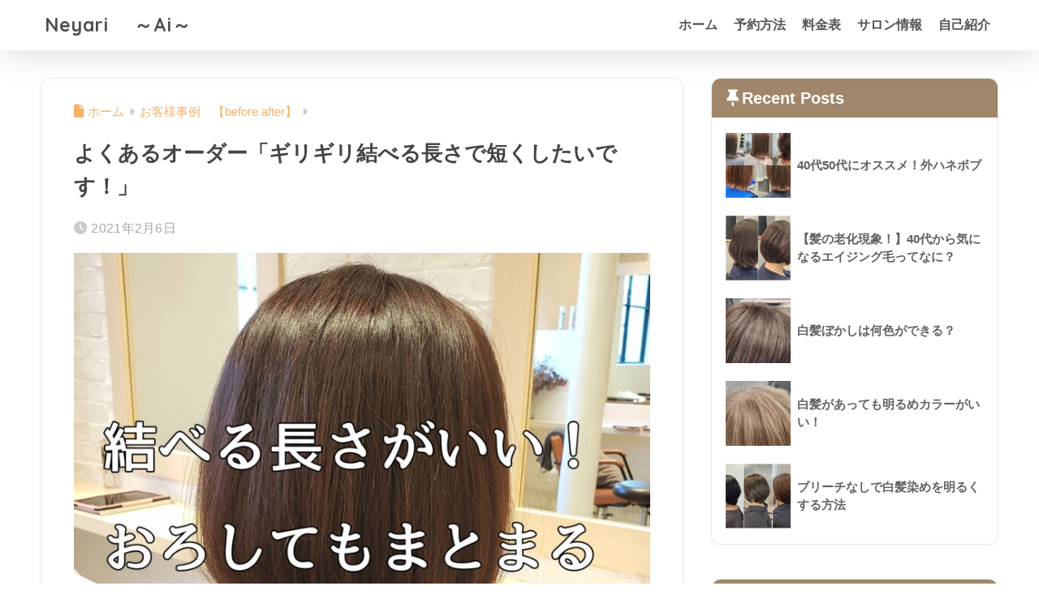

--- FILE ---
content_type: text/html; charset=UTF-8
request_url: https://ai-00.com/musuberunagasha/
body_size: 15788
content:

<!DOCTYPE html>
<html lang="ja">
<head>
  <meta charset="utf-8">
  <meta http-equiv="X-UA-Compatible" content="IE=edge">
  <meta name="HandheldFriendly" content="True">
  <meta name="MobileOptimized" content="320">
  <meta name="viewport" content="width=device-width, initial-scale=1, viewport-fit=cover"/>
  <meta name="msapplication-TileColor" content="#eab0a8">
  <meta name="theme-color" content="#eab0a8">
  <link rel="pingback" href="https://ai-00.com/xmlrpc.php">
  <title>よくあるオーダー「ギリギリ結べる長さで短くしたいです！」 | Neyari　 ～Ai～</title>
<meta name='robots' content='max-image-preview:large' />
<link rel='dns-prefetch' href='//fonts.googleapis.com' />
<link rel='dns-prefetch' href='//use.fontawesome.com' />
<link rel="alternate" type="application/rss+xml" title="Neyari　 ～Ai～ &raquo; フィード" href="https://ai-00.com/feed/" />
<link rel="alternate" type="application/rss+xml" title="Neyari　 ～Ai～ &raquo; コメントフィード" href="https://ai-00.com/comments/feed/" />
<link rel="alternate" title="oEmbed (JSON)" type="application/json+oembed" href="https://ai-00.com/wp-json/oembed/1.0/embed?url=https%3A%2F%2Fai-00.com%2Fmusuberunagasha%2F" />
<link rel="alternate" title="oEmbed (XML)" type="text/xml+oembed" href="https://ai-00.com/wp-json/oembed/1.0/embed?url=https%3A%2F%2Fai-00.com%2Fmusuberunagasha%2F&#038;format=xml" />
<style id='wp-img-auto-sizes-contain-inline-css' type='text/css'>
img:is([sizes=auto i],[sizes^="auto," i]){contain-intrinsic-size:3000px 1500px}
/*# sourceURL=wp-img-auto-sizes-contain-inline-css */
</style>
<link rel='stylesheet' id='sng-stylesheet-css' href='https://ai-00.com/wp-content/themes/sango-theme/style.css?version=3.11.8' type='text/css' media='all' />
<link rel='stylesheet' id='sng-option-css' href='https://ai-00.com/wp-content/themes/sango-theme/entry-option.css?version=3.11.8' type='text/css' media='all' />
<link rel='stylesheet' id='sng-old-css-css' href='https://ai-00.com/wp-content/themes/sango-theme/style-old.css?version=3.11.8' type='text/css' media='all' />
<link rel='stylesheet' id='sango_theme_gutenberg-style-css' href='https://ai-00.com/wp-content/themes/sango-theme/library/gutenberg/dist/build/style-blocks.css?version=3.11.8' type='text/css' media='all' />
<style id='sango_theme_gutenberg-style-inline-css' type='text/css'>
:root{--sgb-main-color:#eab0a8;--sgb-pastel-color:#c8e4ff;--sgb-accent-color:#fc8585;--sgb-widget-title-color:#ffffff;--sgb-widget-title-bg-color:#a0876b;--sgb-bg-color:#ffffff;--wp--preset--color--sango-main:var(--sgb-main-color);--wp--preset--color--sango-pastel:var(--sgb-pastel-color);--wp--preset--color--sango-accent:var(--sgb-accent-color)}
/*# sourceURL=sango_theme_gutenberg-style-inline-css */
</style>
<link rel='stylesheet' id='sng-googlefonts-css' href='https://fonts.googleapis.com/css?family=Quicksand%3A500%2C700&#038;display=swap' type='text/css' media='all' />
<link rel='stylesheet' id='sng-fontawesome-css' href='https://use.fontawesome.com/releases/v6.1.1/css/all.css' type='text/css' media='all' />
<style id='wp-emoji-styles-inline-css' type='text/css'>

	img.wp-smiley, img.emoji {
		display: inline !important;
		border: none !important;
		box-shadow: none !important;
		height: 1em !important;
		width: 1em !important;
		margin: 0 0.07em !important;
		vertical-align: -0.1em !important;
		background: none !important;
		padding: 0 !important;
	}
/*# sourceURL=wp-emoji-styles-inline-css */
</style>
<link rel='stylesheet' id='wp-block-library-css' href='https://ai-00.com/wp-includes/css/dist/block-library/style.min.css?ver=6.9' type='text/css' media='all' />
<style id='global-styles-inline-css' type='text/css'>
:root{--wp--preset--aspect-ratio--square: 1;--wp--preset--aspect-ratio--4-3: 4/3;--wp--preset--aspect-ratio--3-4: 3/4;--wp--preset--aspect-ratio--3-2: 3/2;--wp--preset--aspect-ratio--2-3: 2/3;--wp--preset--aspect-ratio--16-9: 16/9;--wp--preset--aspect-ratio--9-16: 9/16;--wp--preset--color--black: #000000;--wp--preset--color--cyan-bluish-gray: #abb8c3;--wp--preset--color--white: #ffffff;--wp--preset--color--pale-pink: #f78da7;--wp--preset--color--vivid-red: #cf2e2e;--wp--preset--color--luminous-vivid-orange: #ff6900;--wp--preset--color--luminous-vivid-amber: #fcb900;--wp--preset--color--light-green-cyan: #7bdcb5;--wp--preset--color--vivid-green-cyan: #00d084;--wp--preset--color--pale-cyan-blue: #8ed1fc;--wp--preset--color--vivid-cyan-blue: #0693e3;--wp--preset--color--vivid-purple: #9b51e0;--wp--preset--color--sango-main: var(--sgb-main-color);--wp--preset--color--sango-pastel: var(--sgb-pastel-color);--wp--preset--color--sango-accent: var(--sgb-accent-color);--wp--preset--color--sango-blue: #009EF3;--wp--preset--color--sango-orange: #ffb36b;--wp--preset--color--sango-red: #f88080;--wp--preset--color--sango-green: #90d581;--wp--preset--color--sango-black: #333;--wp--preset--color--sango-gray: gray;--wp--preset--color--sango-silver: whitesmoke;--wp--preset--color--sango-light-blue: #b4e0fa;--wp--preset--color--sango-light-red: #ffebeb;--wp--preset--color--sango-light-orange: #fff9e6;--wp--preset--gradient--vivid-cyan-blue-to-vivid-purple: linear-gradient(135deg,rgb(6,147,227) 0%,rgb(155,81,224) 100%);--wp--preset--gradient--light-green-cyan-to-vivid-green-cyan: linear-gradient(135deg,rgb(122,220,180) 0%,rgb(0,208,130) 100%);--wp--preset--gradient--luminous-vivid-amber-to-luminous-vivid-orange: linear-gradient(135deg,rgb(252,185,0) 0%,rgb(255,105,0) 100%);--wp--preset--gradient--luminous-vivid-orange-to-vivid-red: linear-gradient(135deg,rgb(255,105,0) 0%,rgb(207,46,46) 100%);--wp--preset--gradient--very-light-gray-to-cyan-bluish-gray: linear-gradient(135deg,rgb(238,238,238) 0%,rgb(169,184,195) 100%);--wp--preset--gradient--cool-to-warm-spectrum: linear-gradient(135deg,rgb(74,234,220) 0%,rgb(151,120,209) 20%,rgb(207,42,186) 40%,rgb(238,44,130) 60%,rgb(251,105,98) 80%,rgb(254,248,76) 100%);--wp--preset--gradient--blush-light-purple: linear-gradient(135deg,rgb(255,206,236) 0%,rgb(152,150,240) 100%);--wp--preset--gradient--blush-bordeaux: linear-gradient(135deg,rgb(254,205,165) 0%,rgb(254,45,45) 50%,rgb(107,0,62) 100%);--wp--preset--gradient--luminous-dusk: linear-gradient(135deg,rgb(255,203,112) 0%,rgb(199,81,192) 50%,rgb(65,88,208) 100%);--wp--preset--gradient--pale-ocean: linear-gradient(135deg,rgb(255,245,203) 0%,rgb(182,227,212) 50%,rgb(51,167,181) 100%);--wp--preset--gradient--electric-grass: linear-gradient(135deg,rgb(202,248,128) 0%,rgb(113,206,126) 100%);--wp--preset--gradient--midnight: linear-gradient(135deg,rgb(2,3,129) 0%,rgb(40,116,252) 100%);--wp--preset--font-size--small: 13px;--wp--preset--font-size--medium: 20px;--wp--preset--font-size--large: 36px;--wp--preset--font-size--x-large: 42px;--wp--preset--font-family--default: "Helvetica", "Arial", "Hiragino Kaku Gothic ProN", "Hiragino Sans", YuGothic, "Yu Gothic", "メイリオ", Meiryo, sans-serif;--wp--preset--font-family--notosans: "Noto Sans JP", var(--wp--preset--font-family--default);--wp--preset--font-family--mplusrounded: "M PLUS Rounded 1c", var(--wp--preset--font-family--default);--wp--preset--font-family--dfont: "Quicksand", var(--wp--preset--font-family--default);--wp--preset--spacing--20: 0.44rem;--wp--preset--spacing--30: 0.67rem;--wp--preset--spacing--40: 1rem;--wp--preset--spacing--50: 1.5rem;--wp--preset--spacing--60: 2.25rem;--wp--preset--spacing--70: 3.38rem;--wp--preset--spacing--80: 5.06rem;--wp--preset--shadow--natural: 6px 6px 9px rgba(0, 0, 0, 0.2);--wp--preset--shadow--deep: 12px 12px 50px rgba(0, 0, 0, 0.4);--wp--preset--shadow--sharp: 6px 6px 0px rgba(0, 0, 0, 0.2);--wp--preset--shadow--outlined: 6px 6px 0px -3px rgb(255, 255, 255), 6px 6px rgb(0, 0, 0);--wp--preset--shadow--crisp: 6px 6px 0px rgb(0, 0, 0);--wp--custom--wrap--width: 92%;--wp--custom--wrap--default-width: 800px;--wp--custom--wrap--content-width: 1180px;--wp--custom--wrap--max-width: var(--wp--custom--wrap--content-width);--wp--custom--wrap--side: 30%;--wp--custom--wrap--gap: 2em;--wp--custom--wrap--mobile--padding: 16px;--wp--custom--shadow--large: 0 16px 30px -7px rgba(0, 12, 66, 0.15 );--wp--custom--shadow--large-hover: 0 40px 50px -16px rgba(0, 12, 66, 0.2 );--wp--custom--shadow--medium: 0 6px 13px -3px rgba(0, 12, 66, 0.1), 0 0px 1px rgba(0,30,100, 0.1 );--wp--custom--shadow--medium-hover: 0 12px 45px -9px rgb(0 0 0 / 23%);--wp--custom--shadow--solid: 0 1px 2px 0 rgba(24, 44, 84, 0.1), 0 1px 3px 1px rgba(24, 44, 84, 0.1);--wp--custom--shadow--solid-hover: 0 2px 4px 0 rgba(24, 44, 84, 0.1), 0 2px 8px 0 rgba(24, 44, 84, 0.1);--wp--custom--shadow--small: 0 2px 4px #4385bb12;--wp--custom--rounded--medium: 12px;--wp--custom--rounded--small: 6px;--wp--custom--widget--padding-horizontal: 18px;--wp--custom--widget--padding-vertical: 6px;--wp--custom--widget--icon-margin: 6px;--wp--custom--widget--gap: 2.5em;--wp--custom--entry--gap: 1.5rem;--wp--custom--entry--gap-mobile: 1rem;--wp--custom--entry--border-color: #eaedf2;--wp--custom--animation--fade-in: fadeIn 0.7s ease 0s 1 normal;--wp--custom--animation--header: fadeHeader 1s ease 0s 1 normal;--wp--custom--transition--default: 0.3s ease-in-out;--wp--custom--totop--opacity: 0.6;--wp--custom--totop--right: 18px;--wp--custom--totop--bottom: 20px;--wp--custom--totop--mobile--right: 16px;--wp--custom--totop--mobile--bottom: 10px;--wp--custom--toc--button--opacity: 0.6;--wp--custom--footer--column-gap: 40px;}:root { --wp--style--global--content-size: 900px;--wp--style--global--wide-size: 980px; }:where(body) { margin: 0; }.wp-site-blocks > .alignleft { float: left; margin-right: 2em; }.wp-site-blocks > .alignright { float: right; margin-left: 2em; }.wp-site-blocks > .aligncenter { justify-content: center; margin-left: auto; margin-right: auto; }:where(.wp-site-blocks) > * { margin-block-start: 1.5rem; margin-block-end: 0; }:where(.wp-site-blocks) > :first-child { margin-block-start: 0; }:where(.wp-site-blocks) > :last-child { margin-block-end: 0; }:root { --wp--style--block-gap: 1.5rem; }:root :where(.is-layout-flow) > :first-child{margin-block-start: 0;}:root :where(.is-layout-flow) > :last-child{margin-block-end: 0;}:root :where(.is-layout-flow) > *{margin-block-start: 1.5rem;margin-block-end: 0;}:root :where(.is-layout-constrained) > :first-child{margin-block-start: 0;}:root :where(.is-layout-constrained) > :last-child{margin-block-end: 0;}:root :where(.is-layout-constrained) > *{margin-block-start: 1.5rem;margin-block-end: 0;}:root :where(.is-layout-flex){gap: 1.5rem;}:root :where(.is-layout-grid){gap: 1.5rem;}.is-layout-flow > .alignleft{float: left;margin-inline-start: 0;margin-inline-end: 2em;}.is-layout-flow > .alignright{float: right;margin-inline-start: 2em;margin-inline-end: 0;}.is-layout-flow > .aligncenter{margin-left: auto !important;margin-right: auto !important;}.is-layout-constrained > .alignleft{float: left;margin-inline-start: 0;margin-inline-end: 2em;}.is-layout-constrained > .alignright{float: right;margin-inline-start: 2em;margin-inline-end: 0;}.is-layout-constrained > .aligncenter{margin-left: auto !important;margin-right: auto !important;}.is-layout-constrained > :where(:not(.alignleft):not(.alignright):not(.alignfull)){max-width: var(--wp--style--global--content-size);margin-left: auto !important;margin-right: auto !important;}.is-layout-constrained > .alignwide{max-width: var(--wp--style--global--wide-size);}body .is-layout-flex{display: flex;}.is-layout-flex{flex-wrap: wrap;align-items: center;}.is-layout-flex > :is(*, div){margin: 0;}body .is-layout-grid{display: grid;}.is-layout-grid > :is(*, div){margin: 0;}body{font-family: var(--sgb-font-family);padding-top: 0px;padding-right: 0px;padding-bottom: 0px;padding-left: 0px;}a:where(:not(.wp-element-button)){text-decoration: underline;}:root :where(.wp-element-button, .wp-block-button__link){background-color: #32373c;border-width: 0;color: #fff;font-family: inherit;font-size: inherit;font-style: inherit;font-weight: inherit;letter-spacing: inherit;line-height: inherit;padding-top: calc(0.667em + 2px);padding-right: calc(1.333em + 2px);padding-bottom: calc(0.667em + 2px);padding-left: calc(1.333em + 2px);text-decoration: none;text-transform: inherit;}.has-black-color{color: var(--wp--preset--color--black) !important;}.has-cyan-bluish-gray-color{color: var(--wp--preset--color--cyan-bluish-gray) !important;}.has-white-color{color: var(--wp--preset--color--white) !important;}.has-pale-pink-color{color: var(--wp--preset--color--pale-pink) !important;}.has-vivid-red-color{color: var(--wp--preset--color--vivid-red) !important;}.has-luminous-vivid-orange-color{color: var(--wp--preset--color--luminous-vivid-orange) !important;}.has-luminous-vivid-amber-color{color: var(--wp--preset--color--luminous-vivid-amber) !important;}.has-light-green-cyan-color{color: var(--wp--preset--color--light-green-cyan) !important;}.has-vivid-green-cyan-color{color: var(--wp--preset--color--vivid-green-cyan) !important;}.has-pale-cyan-blue-color{color: var(--wp--preset--color--pale-cyan-blue) !important;}.has-vivid-cyan-blue-color{color: var(--wp--preset--color--vivid-cyan-blue) !important;}.has-vivid-purple-color{color: var(--wp--preset--color--vivid-purple) !important;}.has-sango-main-color{color: var(--wp--preset--color--sango-main) !important;}.has-sango-pastel-color{color: var(--wp--preset--color--sango-pastel) !important;}.has-sango-accent-color{color: var(--wp--preset--color--sango-accent) !important;}.has-sango-blue-color{color: var(--wp--preset--color--sango-blue) !important;}.has-sango-orange-color{color: var(--wp--preset--color--sango-orange) !important;}.has-sango-red-color{color: var(--wp--preset--color--sango-red) !important;}.has-sango-green-color{color: var(--wp--preset--color--sango-green) !important;}.has-sango-black-color{color: var(--wp--preset--color--sango-black) !important;}.has-sango-gray-color{color: var(--wp--preset--color--sango-gray) !important;}.has-sango-silver-color{color: var(--wp--preset--color--sango-silver) !important;}.has-sango-light-blue-color{color: var(--wp--preset--color--sango-light-blue) !important;}.has-sango-light-red-color{color: var(--wp--preset--color--sango-light-red) !important;}.has-sango-light-orange-color{color: var(--wp--preset--color--sango-light-orange) !important;}.has-black-background-color{background-color: var(--wp--preset--color--black) !important;}.has-cyan-bluish-gray-background-color{background-color: var(--wp--preset--color--cyan-bluish-gray) !important;}.has-white-background-color{background-color: var(--wp--preset--color--white) !important;}.has-pale-pink-background-color{background-color: var(--wp--preset--color--pale-pink) !important;}.has-vivid-red-background-color{background-color: var(--wp--preset--color--vivid-red) !important;}.has-luminous-vivid-orange-background-color{background-color: var(--wp--preset--color--luminous-vivid-orange) !important;}.has-luminous-vivid-amber-background-color{background-color: var(--wp--preset--color--luminous-vivid-amber) !important;}.has-light-green-cyan-background-color{background-color: var(--wp--preset--color--light-green-cyan) !important;}.has-vivid-green-cyan-background-color{background-color: var(--wp--preset--color--vivid-green-cyan) !important;}.has-pale-cyan-blue-background-color{background-color: var(--wp--preset--color--pale-cyan-blue) !important;}.has-vivid-cyan-blue-background-color{background-color: var(--wp--preset--color--vivid-cyan-blue) !important;}.has-vivid-purple-background-color{background-color: var(--wp--preset--color--vivid-purple) !important;}.has-sango-main-background-color{background-color: var(--wp--preset--color--sango-main) !important;}.has-sango-pastel-background-color{background-color: var(--wp--preset--color--sango-pastel) !important;}.has-sango-accent-background-color{background-color: var(--wp--preset--color--sango-accent) !important;}.has-sango-blue-background-color{background-color: var(--wp--preset--color--sango-blue) !important;}.has-sango-orange-background-color{background-color: var(--wp--preset--color--sango-orange) !important;}.has-sango-red-background-color{background-color: var(--wp--preset--color--sango-red) !important;}.has-sango-green-background-color{background-color: var(--wp--preset--color--sango-green) !important;}.has-sango-black-background-color{background-color: var(--wp--preset--color--sango-black) !important;}.has-sango-gray-background-color{background-color: var(--wp--preset--color--sango-gray) !important;}.has-sango-silver-background-color{background-color: var(--wp--preset--color--sango-silver) !important;}.has-sango-light-blue-background-color{background-color: var(--wp--preset--color--sango-light-blue) !important;}.has-sango-light-red-background-color{background-color: var(--wp--preset--color--sango-light-red) !important;}.has-sango-light-orange-background-color{background-color: var(--wp--preset--color--sango-light-orange) !important;}.has-black-border-color{border-color: var(--wp--preset--color--black) !important;}.has-cyan-bluish-gray-border-color{border-color: var(--wp--preset--color--cyan-bluish-gray) !important;}.has-white-border-color{border-color: var(--wp--preset--color--white) !important;}.has-pale-pink-border-color{border-color: var(--wp--preset--color--pale-pink) !important;}.has-vivid-red-border-color{border-color: var(--wp--preset--color--vivid-red) !important;}.has-luminous-vivid-orange-border-color{border-color: var(--wp--preset--color--luminous-vivid-orange) !important;}.has-luminous-vivid-amber-border-color{border-color: var(--wp--preset--color--luminous-vivid-amber) !important;}.has-light-green-cyan-border-color{border-color: var(--wp--preset--color--light-green-cyan) !important;}.has-vivid-green-cyan-border-color{border-color: var(--wp--preset--color--vivid-green-cyan) !important;}.has-pale-cyan-blue-border-color{border-color: var(--wp--preset--color--pale-cyan-blue) !important;}.has-vivid-cyan-blue-border-color{border-color: var(--wp--preset--color--vivid-cyan-blue) !important;}.has-vivid-purple-border-color{border-color: var(--wp--preset--color--vivid-purple) !important;}.has-sango-main-border-color{border-color: var(--wp--preset--color--sango-main) !important;}.has-sango-pastel-border-color{border-color: var(--wp--preset--color--sango-pastel) !important;}.has-sango-accent-border-color{border-color: var(--wp--preset--color--sango-accent) !important;}.has-sango-blue-border-color{border-color: var(--wp--preset--color--sango-blue) !important;}.has-sango-orange-border-color{border-color: var(--wp--preset--color--sango-orange) !important;}.has-sango-red-border-color{border-color: var(--wp--preset--color--sango-red) !important;}.has-sango-green-border-color{border-color: var(--wp--preset--color--sango-green) !important;}.has-sango-black-border-color{border-color: var(--wp--preset--color--sango-black) !important;}.has-sango-gray-border-color{border-color: var(--wp--preset--color--sango-gray) !important;}.has-sango-silver-border-color{border-color: var(--wp--preset--color--sango-silver) !important;}.has-sango-light-blue-border-color{border-color: var(--wp--preset--color--sango-light-blue) !important;}.has-sango-light-red-border-color{border-color: var(--wp--preset--color--sango-light-red) !important;}.has-sango-light-orange-border-color{border-color: var(--wp--preset--color--sango-light-orange) !important;}.has-vivid-cyan-blue-to-vivid-purple-gradient-background{background: var(--wp--preset--gradient--vivid-cyan-blue-to-vivid-purple) !important;}.has-light-green-cyan-to-vivid-green-cyan-gradient-background{background: var(--wp--preset--gradient--light-green-cyan-to-vivid-green-cyan) !important;}.has-luminous-vivid-amber-to-luminous-vivid-orange-gradient-background{background: var(--wp--preset--gradient--luminous-vivid-amber-to-luminous-vivid-orange) !important;}.has-luminous-vivid-orange-to-vivid-red-gradient-background{background: var(--wp--preset--gradient--luminous-vivid-orange-to-vivid-red) !important;}.has-very-light-gray-to-cyan-bluish-gray-gradient-background{background: var(--wp--preset--gradient--very-light-gray-to-cyan-bluish-gray) !important;}.has-cool-to-warm-spectrum-gradient-background{background: var(--wp--preset--gradient--cool-to-warm-spectrum) !important;}.has-blush-light-purple-gradient-background{background: var(--wp--preset--gradient--blush-light-purple) !important;}.has-blush-bordeaux-gradient-background{background: var(--wp--preset--gradient--blush-bordeaux) !important;}.has-luminous-dusk-gradient-background{background: var(--wp--preset--gradient--luminous-dusk) !important;}.has-pale-ocean-gradient-background{background: var(--wp--preset--gradient--pale-ocean) !important;}.has-electric-grass-gradient-background{background: var(--wp--preset--gradient--electric-grass) !important;}.has-midnight-gradient-background{background: var(--wp--preset--gradient--midnight) !important;}.has-small-font-size{font-size: var(--wp--preset--font-size--small) !important;}.has-medium-font-size{font-size: var(--wp--preset--font-size--medium) !important;}.has-large-font-size{font-size: var(--wp--preset--font-size--large) !important;}.has-x-large-font-size{font-size: var(--wp--preset--font-size--x-large) !important;}.has-default-font-family{font-family: var(--wp--preset--font-family--default) !important;}.has-notosans-font-family{font-family: var(--wp--preset--font-family--notosans) !important;}.has-mplusrounded-font-family{font-family: var(--wp--preset--font-family--mplusrounded) !important;}.has-dfont-font-family{font-family: var(--wp--preset--font-family--dfont) !important;}
:root :where(.wp-block-button .wp-block-button__link){background-color: var(--wp--preset--color--sango-main);border-radius: var(--wp--custom--rounded--medium);color: #fff;font-size: 18px;font-weight: 600;padding-top: 0.4em;padding-right: 1.3em;padding-bottom: 0.4em;padding-left: 1.3em;}
:root :where(.wp-block-pullquote){font-size: 1.5em;line-height: 1.6;}
/*# sourceURL=global-styles-inline-css */
</style>
<link rel='stylesheet' id='child-style-css' href='https://ai-00.com/wp-content/themes/sango-theme-child/style.css' type='text/css' media='all' />
<script type="text/javascript" src="https://ai-00.com/wp-includes/js/jquery/jquery.min.js?ver=3.7.1" id="jquery-core-js"></script>
<script type="text/javascript" src="https://ai-00.com/wp-includes/js/jquery/jquery-migrate.min.js?ver=3.4.1" id="jquery-migrate-js"></script>
<link rel="https://api.w.org/" href="https://ai-00.com/wp-json/" /><link rel="alternate" title="JSON" type="application/json" href="https://ai-00.com/wp-json/wp/v2/posts/4716" /><link rel="EditURI" type="application/rsd+xml" title="RSD" href="https://ai-00.com/xmlrpc.php?rsd" />
<link rel="canonical" href="https://ai-00.com/musuberunagasha/" />
<link rel='shortlink' href='https://ai-00.com/?p=4716' />
<meta property="og:title" content="よくあるオーダー「ギリギリ結べる長さで短くしたいです！」" />
<meta property="og:description" content="武蔵小杉でマンツーマンで美容師をしています。 工藤愛です！ ショート・ボブスタイルを得意とし、乾かすだけでまとまるスタイル、髪の毛のお悩みを解消するデザイン、一人一人のライフスタイルに合わせて無理のないスタイルをご提案さ ... " />
<meta property="og:type" content="article" />
<meta property="og:url" content="https://ai-00.com/musuberunagasha/" />
<meta property="og:image" content="https://ai-00.com/wp-content/uploads/2021/02/1612363257571-1024x1024.jpg" />
<meta name="thumbnail" content="https://ai-00.com/wp-content/uploads/2021/02/1612363257571-1024x1024.jpg" />
<meta property="og:site_name" content="Neyari　 ～Ai～" />
<meta name="twitter:card" content="summary_large_image" />
<!-- gtag.js -->
<script async src="https://www.googletagmanager.com/gtag/js?id=G-N1W0001HLS"></script>
<script>
	window.dataLayer = window.dataLayer || [];
	function gtag(){dataLayer.push(arguments);}
	gtag('js', new Date());
	gtag('config', 'G-N1W0001HLS');
</script>
<noscript><style>.lazyload[data-src]{display:none !important;}</style></noscript><style>.lazyload{background-image:none !important;}.lazyload:before{background-image:none !important;}</style><style type="text/css" id="custom-background-css">
body.custom-background { background-color: #ffffff; }
</style>
	<link rel="icon" href="https://ai-00.com/wp-content/uploads/2025/06/cropped-A7306155-1-32x32.jpg" sizes="32x32" />
<link rel="icon" href="https://ai-00.com/wp-content/uploads/2025/06/cropped-A7306155-1-192x192.jpg" sizes="192x192" />
<link rel="apple-touch-icon" href="https://ai-00.com/wp-content/uploads/2025/06/cropped-A7306155-1-180x180.jpg" />
<meta name="msapplication-TileImage" content="https://ai-00.com/wp-content/uploads/2025/06/cropped-A7306155-1-270x270.jpg" />
		<style type="text/css" id="wp-custom-css">
			img {
pointer-events: none;
}
.article-footer .footer-contents .sns-btn {
display: none;
}

/*  更新日を非表示 */
.entry-meta .updated {
display: none;
}		</style>
		<style> a{color:#f5b169}.header, .drawer__title{background-color:#ffffff}#logo a{color:#4f4f4f}.desktop-nav li a , .mobile-nav li a, #drawer__open, .header-search__open, .drawer__title{color:#545454}.drawer__title__close span, .drawer__title__close span:before{background:#545454}.desktop-nav li:after{background:#545454}.mobile-nav .current-menu-item{border-bottom-color:#545454}.widgettitle, .sidebar .wp-block-group h2, .drawer .wp-block-group h2{color:#ffffff;background-color:#a0876b}#footer-menu a, .copyright{color:#eff9ff}#footer-menu{background-color:#e0b4b4}.footer{background-color:#e0e4eb}.footer, .footer a, .footer .widget ul li a{color:#ffffff}body{font-size:95%}@media only screen and (min-width:481px){body{font-size:107%}}@media only screen and (min-width:1030px){body{font-size:107%}}.totop{background:#5c8bf9}.header-info a{color:#ffffff;background:linear-gradient(95deg, #824217, #c1c1c1)}.fixed-menu ul{background:#FFF}.fixed-menu a{color:#a2a7ab}.fixed-menu .current-menu-item a, .fixed-menu ul li a.active{color:#fca9a9}.post-tab{background:#ffffff}.post-tab > div{color:#9b9b9b}body{--sgb-font-family:var(--wp--preset--font-family--default)}#fixed_sidebar{top:0px}:target{scroll-margin-top:0px}.Threads:before{background-image:url("https://ai-00.com/wp-content/themes/sango-theme/library/images/threads.svg")}.profile-sns li .Threads:before{background-image:url("https://ai-00.com/wp-content/themes/sango-theme/library/images/threads-outline.svg")}.X:before, .follow-x::before{background-image:url("https://ai-00.com/wp-content/themes/sango-theme/library/images/x-circle.svg")}.post, .sidebar .widget, .archive-header{border:solid 1px rgba(0,0,0,.08)}.one-column .post{border:none}.sidebar .widget .widget{border:none}.sidebar .widget_search input{border:solid 1px #ececec}.sidelong__article{border:solid 1px #ececec}.body_bc{background-color:ffffff}</style></head>
<body class="wp-singular post-template-default single single-post postid-4716 single-format-standard custom-background wp-theme-sango-theme wp-child-theme-sango-theme-child fa5">
    <div id="container" class="container"> 
  			<header class="header
			">
				<div id="inner-header" class="inner-header wrap">
		<div id="logo" class="logo header-logo h1 dfont">
	<a href="https://ai-00.com/" class="header-logo__link">
				Neyari　 ～Ai～	</a>
	</div>
	<div class="header-search">
		<input type="checkbox" class="header-search__input" id="header-search-input" onclick="document.querySelector('.header-search__modal .searchform__input').focus()">
	<label class="header-search__close" for="header-search-input"></label>
	<div class="header-search__modal">
	
<form role="search" method="get" class="searchform" action="https://ai-00.com/">
  <div>
    <input type="search" class="searchform__input" name="s" value="" placeholder="検索" />
    <button type="submit" class="searchform__submit" aria-label="検索"><i class="fas fa-search" aria-hidden="true"></i></button>
  </div>
</form>

	</div>
</div>	<nav class="desktop-nav clearfix"><ul id="menu-1" class="menu"><li id="menu-item-1734" class="menu-item menu-item-type-custom menu-item-object-custom menu-item-home menu-item-1734"><a href="https://ai-00.com/">ホーム</a></li>
<li id="menu-item-5972" class="menu-item menu-item-type-post_type menu-item-object-page menu-item-has-children menu-item-5972"><a href="https://ai-00.com/yoyaku/">予約方法</a>
<ul class="sub-menu">
	<li id="menu-item-1736" class="menu-item menu-item-type-post_type menu-item-object-page menu-item-1736"><a href="https://ai-00.com/hazimeni/">初めての方</a></li>
</ul>
</li>
<li id="menu-item-2894" class="menu-item menu-item-type-post_type menu-item-object-page menu-item-2894"><a href="https://ai-00.com/menu/">料金表</a></li>
<li id="menu-item-1735" class="menu-item menu-item-type-post_type menu-item-object-page menu-item-1735"><a href="https://ai-00.com/neyari/">サロン情報</a></li>
<li id="menu-item-1737" class="menu-item menu-item-type-post_type menu-item-object-page menu-item-1737"><a href="https://ai-00.com/top-page/">自己紹介</a></li>
</ul></nav></div>
	</header>
		  <div id="content" class="content">
    <div id="inner-content" class="inner-content wrap cf">
      <main id="main">
                  <article id="entry" class="post-4716 post type-post status-publish format-standard has-post-thumbnail category-before-after category-cut category-short category-bob entry">
            <header class="article-header entry-header">
	<nav id="breadcrumb" class="breadcrumb"><ul itemscope itemtype="http://schema.org/BreadcrumbList"><li itemprop="itemListElement" itemscope itemtype="http://schema.org/ListItem"><a href="https://ai-00.com" itemprop="item"><span itemprop="name">ホーム</span></a><meta itemprop="position" content="1" /></li><li itemprop="itemListElement" itemscope itemtype="http://schema.org/ListItem"><a href="https://ai-00.com/category/before-after/" itemprop="item"><span itemprop="name">お客様事例　【before after】</span></a><meta itemprop="position" content="2" /></li></ul></nav>		<h1 class="entry-title single-title">よくあるオーダー「ギリギリ結べる長さで短くしたいです！」</h1>
		<div class="entry-meta vcard">
	<time class="pubdate entry-time" itemprop="datePublished" datetime="2021-02-06">2021年2月6日</time>	</div>
		<p class="post-thumbnail"><img width="940" height="940" src="[data-uri]" class="attachment-thumb-940 size-thumb-940 wp-post-image lazyload" alt="" decoding="async" fetchpriority="high"   data-src="https://ai-00.com/wp-content/uploads/2021/02/1612363257571-940x940.jpg" data-srcset="https://ai-00.com/wp-content/uploads/2021/02/1612363257571-940x940.jpg 940w, https://ai-00.com/wp-content/uploads/2021/02/1612363257571-300x300.jpg 300w, https://ai-00.com/wp-content/uploads/2021/02/1612363257571-1024x1024.jpg 1024w, https://ai-00.com/wp-content/uploads/2021/02/1612363257571-150x150.jpg 150w, https://ai-00.com/wp-content/uploads/2021/02/1612363257571-768x768.jpg 768w, https://ai-00.com/wp-content/uploads/2021/02/1612363257571-1536x1536.jpg 1536w, https://ai-00.com/wp-content/uploads/2021/02/1612363257571-2048x2048.jpg 2048w, https://ai-00.com/wp-content/uploads/2021/02/1612363257571-160x160.jpg 160w" data-sizes="auto" data-eio-rwidth="940" data-eio-rheight="940" /><noscript><img width="940" height="940" src="https://ai-00.com/wp-content/uploads/2021/02/1612363257571-940x940.jpg" class="attachment-thumb-940 size-thumb-940 wp-post-image" alt="" decoding="async" fetchpriority="high" srcset="https://ai-00.com/wp-content/uploads/2021/02/1612363257571-940x940.jpg 940w, https://ai-00.com/wp-content/uploads/2021/02/1612363257571-300x300.jpg 300w, https://ai-00.com/wp-content/uploads/2021/02/1612363257571-1024x1024.jpg 1024w, https://ai-00.com/wp-content/uploads/2021/02/1612363257571-150x150.jpg 150w, https://ai-00.com/wp-content/uploads/2021/02/1612363257571-768x768.jpg 768w, https://ai-00.com/wp-content/uploads/2021/02/1612363257571-1536x1536.jpg 1536w, https://ai-00.com/wp-content/uploads/2021/02/1612363257571-2048x2048.jpg 2048w, https://ai-00.com/wp-content/uploads/2021/02/1612363257571-160x160.jpg 160w" sizes="(max-width: 940px) 100vw, 940px" data-eio="l" /></noscript></p>
			</header>
<section class="entry-content">
	<p>武蔵小杉でマンツーマンで美容師をしています。</p>
<p>工藤愛です！</p>
<p>ショート・ボブスタイルを得意とし、乾かすだけでまとまるスタイル、髪の毛のお悩みを解消するデザイン、一人一人のライフスタイルに合わせて無理のないスタイルをご提案させていただきます😃</p>
<p>&nbsp;</p>
<p>短くしたいけどショートには抵抗あるし、結べた方がなにかと便利。<br />
なかなか美容室に来れないから伸びてもまとまりやすいスタイルがいい！<br />
という人にオススメなスタイル♪</p>
<p><img decoding="async" id="blogImage01" src="[data-uri]" alt="ブログ画像" data-src="https://imgbp.salonboard.com/CLP/img/blog/39/52/I055643952/I055643952_219-164.jpg" class="lazyload"><noscript><img decoding="async" id="blogImage01" src="https://imgbp.salonboard.com/CLP/img/blog/39/52/I055643952/I055643952_219-164.jpg" alt="ブログ画像" data-eio="l"></noscript></p>
<p>〈before〉</p>
<p><img decoding="async" id="blogImage02" src="[data-uri]" alt="ブログ画像" data-src="https://imgbp.salonboard.com/CLP/img/blog/39/19/I055643919/I055643919_219-164.jpg" class="lazyload"><noscript><img decoding="async" id="blogImage02" src="https://imgbp.salonboard.com/CLP/img/blog/39/19/I055643919/I055643919_219-164.jpg" alt="ブログ画像" data-eio="l"></noscript><br />
肩についてハネやすい長さです。<br />
重さもでてきて、おろすとモサッとしてしまいます。</p>
<p>ギリギリ結べる長さでおろしても素敵なボブにしていきます！</p>
<p>〈after〉</p>
<p><img decoding="async" id="blogImage03" src="[data-uri]" alt="ブログ画像" data-src="https://imgbp.salonboard.com/CLP/img/blog/28/65/I055652865/I055652865_219-164.jpg" class="lazyload"><noscript><img decoding="async" id="blogImage03" src="https://imgbp.salonboard.com/CLP/img/blog/28/65/I055652865/I055652865_219-164.jpg" alt="ブログ画像" data-eio="l"></noscript>肩につかない長さにカット。<br />
まとまりやすく、ツヤ感もほしいので量感は内側で調整。<br />
やや前下がりでカットをする事で、サイドに長さがあるので後ろが短くても案外結べます。</p>
<p><img decoding="async" id="blogImage04" src="[data-uri]" alt="ブログ画像" data-src="https://imgbp.salonboard.com/CLP/img/blog/44/03/I055644403/I055644403_219-164.jpg" class="lazyload"><noscript><img decoding="async" id="blogImage04" src="https://imgbp.salonboard.com/CLP/img/blog/44/03/I055644403/I055644403_219-164.jpg" alt="ブログ画像" data-eio="l"></noscript><br />
結んでもよし！おろしてもよし！<br />
乾かすだけでまとまりやすいボブ。</p>
<p>ヘアスタイルのご相談はお気軽にしてください</p>
</section>
<footer class="article-footer">
	<aside>
	<div class="footer-contents">
						<div class="sns-btn
			">
		<span class="sns-btn__title dfont">SHARE</span>		<ul>
			<li class="tw sns-btn__item">
		<a href="https://twitter.com/intent/tweet?url=https%3A%2F%2Fai-00.com%2Fmusuberunagasha%2F&text=%E3%82%88%E3%81%8F%E3%81%82%E3%82%8B%E3%82%AA%E3%83%BC%E3%83%80%E3%83%BC%E3%80%8C%E3%82%AE%E3%83%AA%E3%82%AE%E3%83%AA%E7%B5%90%E3%81%B9%E3%82%8B%E9%95%B7%E3%81%95%E3%81%A7%E7%9F%AD%E3%81%8F%E3%81%97%E3%81%9F%E3%81%84%E3%81%A7%E3%81%99%EF%BC%81%E3%80%8D%EF%BD%9CNeyari%E3%80%80+%EF%BD%9EAi%EF%BD%9E" target="_blank" rel="nofollow noopener noreferrer" aria-label="Xでシェアする">
		<img alt="" src="[data-uri]" data-src="https://ai-00.com/wp-content/themes/sango-theme/library/images/x.svg" decoding="async" class="lazyload"><noscript><img alt="" src="https://ai-00.com/wp-content/themes/sango-theme/library/images/x.svg" data-eio="l"></noscript>
		<span class="share_txt">ポスト</span>
		</a>
			</li>
					<li class="fb sns-btn__item">
		<a href="https://www.facebook.com/share.php?u=https%3A%2F%2Fai-00.com%2Fmusuberunagasha%2F" target="_blank" rel="nofollow noopener noreferrer" aria-label="Facebookでシェアする">
		<i class="fab fa-facebook" aria-hidden="true"></i>		<span class="share_txt">シェア</span>
		</a>
			</li>
					<li class="hatebu sns-btn__item">
		<a href="http://b.hatena.ne.jp/add?mode=confirm&url=https%3A%2F%2Fai-00.com%2Fmusuberunagasha%2F&title=%E3%82%88%E3%81%8F%E3%81%82%E3%82%8B%E3%82%AA%E3%83%BC%E3%83%80%E3%83%BC%E3%80%8C%E3%82%AE%E3%83%AA%E3%82%AE%E3%83%AA%E7%B5%90%E3%81%B9%E3%82%8B%E9%95%B7%E3%81%95%E3%81%A7%E7%9F%AD%E3%81%8F%E3%81%97%E3%81%9F%E3%81%84%E3%81%A7%E3%81%99%EF%BC%81%E3%80%8D%EF%BD%9CNeyari%E3%80%80+%EF%BD%9EAi%EF%BD%9E" target="_blank" rel="nofollow noopener noreferrer" aria-label="はてブでブックマークする">
		<i class="fa fa-hatebu" aria-hidden="true"></i>
		<span class="share_txt">はてブ</span>
		</a>
			</li>
					<li class="line sns-btn__item">
		<a href="https://social-plugins.line.me/lineit/share?url=https%3A%2F%2Fai-00.com%2Fmusuberunagasha%2F&text=%E3%82%88%E3%81%8F%E3%81%82%E3%82%8B%E3%82%AA%E3%83%BC%E3%83%80%E3%83%BC%E3%80%8C%E3%82%AE%E3%83%AA%E3%82%AE%E3%83%AA%E7%B5%90%E3%81%B9%E3%82%8B%E9%95%B7%E3%81%95%E3%81%A7%E7%9F%AD%E3%81%8F%E3%81%97%E3%81%9F%E3%81%84%E3%81%A7%E3%81%99%EF%BC%81%E3%80%8D%EF%BD%9CNeyari%E3%80%80+%EF%BD%9EAi%EF%BD%9E" target="_blank" rel="nofollow noopener noreferrer" aria-label="LINEでシェアする">
					<i class="fab fa-line" aria-hidden="true"></i>
				<span class="share_txt share_txt_line dfont">LINE</span>
		</a>
	</li>
				</ul>
	</div>
							<div class="footer-meta dfont">
						<p class="footer-meta_title">CATEGORY :</p>
				<ul class="post-categories">
	<li><a href="https://ai-00.com/category/before-after/" rel="category tag">お客様事例　【before after】</a></li>
	<li><a href="https://ai-00.com/category/before-after/cut/" rel="category tag">カット</a></li>
	<li><a href="https://ai-00.com/category/short/" rel="category tag">ショート</a></li>
	<li><a href="https://ai-00.com/category/bob/" rel="category tag">ボブ</a></li></ul>								</div>
												<div class="related-posts type_a slide"><ul>	<li>
	<a href="https://ai-00.com/compact-short/">
		<figure class="rlmg">
		<img src="[data-uri]" width="520" height="300" alt="【くせ毛の悩み】ボリュームおさえたコンパクトショート" loading="lazy" data-src="https://ai-00.com/wp-content/uploads/2025/08/20250809_150732-520x300.jpg" decoding="async" class="lazyload" data-eio-rwidth="520" data-eio-rheight="300"><noscript><img src="https://ai-00.com/wp-content/uploads/2025/08/20250809_150732-520x300.jpg" width="520" height="300" alt="【くせ毛の悩み】ボリュームおさえたコンパクトショート" loading="lazy" data-eio="l"></noscript>
		</figure>
		<div class="rep">
		<p>【くせ毛の悩み】ボリュームおさえたコンパクトショート</p>
					</div>
	</a>
	</li>
				<li>
	<a href="https://ai-00.com/50-short/">
		<figure class="rlmg">
		<img src="[data-uri]" width="520" height="300" alt="50代からのショート【解説】" loading="lazy" data-src="https://ai-00.com/wp-content/uploads/2022/12/InShot_20221214_184526503-520x300.jpg" decoding="async" class="lazyload" data-eio-rwidth="520" data-eio-rheight="300"><noscript><img src="https://ai-00.com/wp-content/uploads/2022/12/InShot_20221214_184526503-520x300.jpg" width="520" height="300" alt="50代からのショート【解説】" loading="lazy" data-eio="l"></noscript>
		</figure>
		<div class="rep">
		<p>50代からのショート【解説】</p>
					</div>
	</a>
	</li>
				<li>
	<a href="https://ai-00.com/shiraga-highlight/">
		<figure class="rlmg">
		<img src="[data-uri]" width="520" height="300" alt="【白髪が気になる方】ブリーチハイライトの手順(一例)" loading="lazy" data-src="https://ai-00.com/wp-content/uploads/2022/04/InShot_20220403_185422181-520x300.jpg" decoding="async" class="lazyload" data-eio-rwidth="520" data-eio-rheight="300"><noscript><img src="https://ai-00.com/wp-content/uploads/2022/04/InShot_20220403_185422181-520x300.jpg" width="520" height="300" alt="【白髪が気になる方】ブリーチハイライトの手順(一例)" loading="lazy" data-eio="l"></noscript>
		</figure>
		<div class="rep">
		<p>【白髪が気になる方】ブリーチハイライトの手順(一例)</p>
					</div>
	</a>
	</li>
				<li>
	<a href="https://ai-00.com/matomaru-short-3/">
		<figure class="rlmg">
		<img src="[data-uri]" width="520" height="300" alt="ショートは持ちが悪い！？長持ちするショートは？" loading="lazy" data-src="https://ai-00.com/wp-content/uploads/2021/10/1638234646003-520x300.jpg" decoding="async" class="lazyload" data-eio-rwidth="520" data-eio-rheight="300"><noscript><img src="https://ai-00.com/wp-content/uploads/2021/10/1638234646003-520x300.jpg" width="520" height="300" alt="ショートは持ちが悪い！？長持ちするショートは？" loading="lazy" data-eio="l"></noscript>
		</figure>
		<div class="rep">
		<p>ショートは持ちが悪い！？長持ちするショートは？</p>
					</div>
	</a>
	</li>
				<li>
	<a href="https://ai-00.com/medium-layer/">
		<figure class="rlmg">
		<img src="[data-uri]" width="520" height="300" alt="大人ミディアム　レイヤーカットでボリュームアップ" loading="lazy" data-src="https://ai-00.com/wp-content/uploads/2023/07/InShot_20230714_181512861-520x300.jpg" decoding="async" class="lazyload" data-eio-rwidth="520" data-eio-rheight="300"><noscript><img src="https://ai-00.com/wp-content/uploads/2023/07/InShot_20230714_181512861-520x300.jpg" width="520" height="300" alt="大人ミディアム　レイヤーカットでボリュームアップ" loading="lazy" data-eio="l"></noscript>
		</figure>
		<div class="rep">
		<p>大人ミディアム　レイヤーカットでボリュームアップ</p>
					</div>
	</a>
	</li>
				<li>
	<a href="https://ai-00.com/volume-up-kamigata/">
		<figure class="rlmg">
		<img src="[data-uri]" width="520" height="300" alt="髪にボリュームがほしい女性にオススメの髪型" loading="lazy" data-src="https://ai-00.com/wp-content/uploads/2023/07/1689144409633-520x300.jpg" decoding="async" class="lazyload" data-eio-rwidth="520" data-eio-rheight="300"><noscript><img src="https://ai-00.com/wp-content/uploads/2023/07/1689144409633-520x300.jpg" width="520" height="300" alt="髪にボリュームがほしい女性にオススメの髪型" loading="lazy" data-eio="l"></noscript>
		</figure>
		<div class="rep">
		<p>髪にボリュームがほしい女性にオススメの髪型</p>
					</div>
	</a>
	</li>
			</ul></div>	</div>
			<div class="author-info pastel-bc">
			<div class="author-info__inner">
	<div class="tb">
		<div class="tb-left">
		<div class="author_label">
		<span>この記事を書いた人</span>
		</div>
		<div class="author_img">
		<img alt='' src="[data-uri]"  class="avatar avatar-100 photo lazyload" height='100' width='100' decoding='async' data-src="https://secure.gravatar.com/avatar/158bd5e7a8654b70c7949341b985412777056a63d783f4123ac12f580bf02176?s=100&d=mm&r=g" data-srcset="https://secure.gravatar.com/avatar/158bd5e7a8654b70c7949341b985412777056a63d783f4123ac12f580bf02176?s=200&#038;d=mm&#038;r=g 2x" data-eio-rwidth="100" data-eio-rheight="100" /><noscript><img alt='' src='https://secure.gravatar.com/avatar/158bd5e7a8654b70c7949341b985412777056a63d783f4123ac12f580bf02176?s=100&#038;d=mm&#038;r=g' srcset='https://secure.gravatar.com/avatar/158bd5e7a8654b70c7949341b985412777056a63d783f4123ac12f580bf02176?s=200&#038;d=mm&#038;r=g 2x' class='avatar avatar-100 photo' height='100' width='100' decoding='async' data-eio="l" /></noscript>		</div>
		<dl class="aut">
			<dt>
			<a class="dfont" href="https://ai-00.com/author/aiai/">
				<span>Ａｉ</span>
			</a>
			</dt>
			<dd></dd>
		</dl>
		</div>
		<div class="tb-right">
		<p>2025年6月に自由が丘エリアの世田谷区奥沢にオープンしました完全予約制サロンNeyari(にやり)のAiです。夫婦2人マンツーマン美容室です。
（東急東横線自由が丘駅から約12分・目黒線奥沢駅から2分)

30代から70代のお客様を多く担当しております。
ショートからボブスタイルを得意とし、加齢による白髪やパサつき・くせ毛など、髪の悩みを共有しながら、一人一人にあった施術をしていきます。
スタイリングの苦手な方でも乾かすだけでまとまりやすいヘアスタイルをご提案させていただきます。</p>
		<div class="follow_btn dfont">
							<a class="Instagram" href="https://instagram.com/ai_kudou?igshid=NTc4MTIwNjQ2YQ==" target="_blank" rel="nofollow noopener noreferrer">Instagram</a>
							</div>
		</div>
	</div>
	</div>
				</div>
			</aside>
</footer><div id="comments">
		</div>
<script type="application/ld+json">{"@context":"http://schema.org","@type":"Article","mainEntityOfPage":"https://ai-00.com/musuberunagasha/","headline":"よくあるオーダー「ギリギリ結べる長さで短くしたいです！」","image":{"@type":"ImageObject","url":"https://ai-00.com/wp-content/uploads/2021/02/1612363257571-scaled.jpg","width":2560,"height":2560},"datePublished":"2021-02-06T10:00:11+0900","dateModified":"2021-02-06T13:45:48+0900","author":{"@type":"Person","name":"Ａｉ","url":""},"publisher":{"@type":"Person","name":"","logo":{"@type":"ImageObject","url":""}},"description":"武蔵小杉でマンツーマンで美容師をしています。 工藤愛です！ ショート・ボブスタイルを得意とし、乾かすだけでまとまるスタイル、髪の毛のお悩みを解消するデザイン、一人一人のライフスタイルに合わせて無理のないスタイルをご提案さ ... "}</script>            </article>
            <div class="prnx_box">
		<a href="https://ai-00.com/kosodate-short/" class="prnx pr">
		<p><i class="fas fa-angle-left" aria-hidden="true"></i> 前の記事</p>
		<div class="prnx_tb">
					<figure><img width="160" height="160" src="[data-uri]" class="attachment-thumb-160 size-thumb-160 wp-post-image lazyload" alt="" decoding="async"   data-src="https://ai-00.com/wp-content/uploads/2020/10/1602467576305-160x160.jpg" data-srcset="https://ai-00.com/wp-content/uploads/2020/10/1602467576305-160x160.jpg 160w, https://ai-00.com/wp-content/uploads/2020/10/1602467576305-150x150.jpg 150w" data-sizes="auto" data-eio-rwidth="160" data-eio-rheight="160" /><noscript><img width="160" height="160" src="https://ai-00.com/wp-content/uploads/2020/10/1602467576305-160x160.jpg" class="attachment-thumb-160 size-thumb-160 wp-post-image" alt="" decoding="async" srcset="https://ai-00.com/wp-content/uploads/2020/10/1602467576305-160x160.jpg 160w, https://ai-00.com/wp-content/uploads/2020/10/1602467576305-150x150.jpg 150w" sizes="(max-width: 160px) 100vw, 160px" data-eio="l" /></noscript></figure>
		  
		<span class="prev-next__text">忙しい子育て世代にオススメの短めショート。</span>
		</div>
	</a>
				<a href="https://ai-00.com/otona-short-6/" class="prnx nx">
		<p>次の記事 <i class="fas fa-angle-right" aria-hidden="true"></i></p>
		<div class="prnx_tb">
		<span class="prev-next__text">首がキレイに見える！大人女性に人気のショートヘアー</span>
					<figure><img width="160" height="160" src="[data-uri]" class="attachment-thumb-160 size-thumb-160 wp-post-image lazyload" alt="" decoding="async"   data-src="https://ai-00.com/wp-content/uploads/2021/01/1610931629894-160x160.jpg" data-srcset="https://ai-00.com/wp-content/uploads/2021/01/1610931629894-160x160.jpg 160w, https://ai-00.com/wp-content/uploads/2021/01/1610931629894-300x300.jpg 300w, https://ai-00.com/wp-content/uploads/2021/01/1610931629894-1024x1024.jpg 1024w, https://ai-00.com/wp-content/uploads/2021/01/1610931629894-150x150.jpg 150w, https://ai-00.com/wp-content/uploads/2021/01/1610931629894-768x768.jpg 768w, https://ai-00.com/wp-content/uploads/2021/01/1610931629894-1536x1536.jpg 1536w, https://ai-00.com/wp-content/uploads/2021/01/1610931629894-940x940.jpg 940w, https://ai-00.com/wp-content/uploads/2021/01/1610931629894.jpg 1578w" data-sizes="auto" data-eio-rwidth="160" data-eio-rheight="160" /><noscript><img width="160" height="160" src="https://ai-00.com/wp-content/uploads/2021/01/1610931629894-160x160.jpg" class="attachment-thumb-160 size-thumb-160 wp-post-image" alt="" decoding="async" srcset="https://ai-00.com/wp-content/uploads/2021/01/1610931629894-160x160.jpg 160w, https://ai-00.com/wp-content/uploads/2021/01/1610931629894-300x300.jpg 300w, https://ai-00.com/wp-content/uploads/2021/01/1610931629894-1024x1024.jpg 1024w, https://ai-00.com/wp-content/uploads/2021/01/1610931629894-150x150.jpg 150w, https://ai-00.com/wp-content/uploads/2021/01/1610931629894-768x768.jpg 768w, https://ai-00.com/wp-content/uploads/2021/01/1610931629894-1536x1536.jpg 1536w, https://ai-00.com/wp-content/uploads/2021/01/1610931629894-940x940.jpg 940w, https://ai-00.com/wp-content/uploads/2021/01/1610931629894.jpg 1578w" sizes="(max-width: 160px) 100vw, 160px" data-eio="l" /></noscript></figure>
				</div>
	</a>
	</div>
                        </main>
        <div id="sidebar1" class="sidebar1 sidebar" role="complementary">
    <aside class="insidesp">
              <div id="notfix" class="normal-sidebar">
          <div id="recent-posts-2" class="widget widget_recent_entries"><h4 class="widgettitle has-fa-before">Recent Posts</h4>	<ul class="my-widget">
					<li>
		<a href="https://ai-00.com/40%e4%bb%a350%e4%bb%a3%e3%81%ab%e3%82%aa%e3%82%b9%e3%82%b9%e3%83%a1%ef%bc%81%e5%a4%96%e3%83%8f%e3%83%8d%e3%83%9c%e3%83%96/">
							<figure class="my-widget__img">
				<img width="160" height="160" src="[data-uri]" alt="40代50代にオススメ！外ハネボブ"  data-src="https://ai-00.com/wp-content/uploads/2026/01/20260109_131958-160x160.jpg" decoding="async" class="lazyload" data-eio-rwidth="160" data-eio-rheight="160"><noscript><img width="160" height="160" src="https://ai-00.com/wp-content/uploads/2026/01/20260109_131958-160x160.jpg" alt="40代50代にオススメ！外ハネボブ"  data-eio="l"></noscript>
			</figure>
						<div class="my-widget__text">40代50代にオススメ！外ハネボブ				</div>
		</a>
		</li>
			<li>
		<a href="https://ai-00.com/ageingmou/">
							<figure class="my-widget__img">
				<img width="160" height="160" src="[data-uri]" alt="【髪の老化現象！】40代から気になるエイジング毛ってなに？"  data-src="https://ai-00.com/wp-content/uploads/2025/12/20251119_142839-160x160.jpg" decoding="async" class="lazyload" data-eio-rwidth="160" data-eio-rheight="160"><noscript><img width="160" height="160" src="https://ai-00.com/wp-content/uploads/2025/12/20251119_142839-160x160.jpg" alt="【髪の老化現象！】40代から気になるエイジング毛ってなに？"  data-eio="l"></noscript>
			</figure>
						<div class="my-widget__text">【髪の老化現象！】40代から気になるエイジング毛ってなに？				</div>
		</a>
		</li>
			<li>
		<a href="https://ai-00.com/shiraga-bokashi-2/">
							<figure class="my-widget__img">
				<img width="160" height="160" src="[data-uri]" alt="白髪ぼかしは何色ができる？"  data-src="https://ai-00.com/wp-content/uploads/2025/11/20251101_150148-160x160.jpg" decoding="async" class="lazyload" data-eio-rwidth="160" data-eio-rheight="160"><noscript><img width="160" height="160" src="https://ai-00.com/wp-content/uploads/2025/11/20251101_150148-160x160.jpg" alt="白髪ぼかしは何色ができる？"  data-eio="l"></noscript>
			</figure>
						<div class="my-widget__text">白髪ぼかしは何色ができる？				</div>
		</a>
		</li>
			<li>
		<a href="https://ai-00.com/shiraga-cover-2/">
							<figure class="my-widget__img">
				<img width="160" height="160" src="[data-uri]" alt="白髪があっても明るめカラーがいい！"  data-src="https://ai-00.com/wp-content/uploads/2025/10/20250822_110902-160x160.jpg" decoding="async" class="lazyload" data-eio-rwidth="160" data-eio-rheight="160"><noscript><img width="160" height="160" src="https://ai-00.com/wp-content/uploads/2025/10/20250822_110902-160x160.jpg" alt="白髪があっても明るめカラーがいい！"  data-eio="l"></noscript>
			</figure>
						<div class="my-widget__text">白髪があっても明るめカラーがいい！				</div>
		</a>
		</li>
			<li>
		<a href="https://ai-00.com/bleach-nashi-color/">
							<figure class="my-widget__img">
				<img width="160" height="160" src="[data-uri]" alt="ブリーチなしで白髪染めを明るくする方法"  data-src="https://ai-00.com/wp-content/uploads/2025/10/20250927_144007-160x160.jpg" decoding="async" class="lazyload" data-eio-rwidth="160" data-eio-rheight="160"><noscript><img width="160" height="160" src="https://ai-00.com/wp-content/uploads/2025/10/20250927_144007-160x160.jpg" alt="ブリーチなしで白髪染めを明るくする方法"  data-eio="l"></noscript>
			</figure>
						<div class="my-widget__text">ブリーチなしで白髪染めを明るくする方法				</div>
		</a>
		</li>
		</ul>
			</div>			<div id="categories-3" class="widget widget_categories"><h4 class="widgettitle has-fa-before">カテゴリー</h4>
			<ul>
					<li class="cat-item cat-item-13"><a href="https://ai-00.com/category/before-after/">お客様事例　【before after】 <span class="entry-count dfont">176</span></a>
<ul class='children'>
	<li class="cat-item cat-item-15"><a href="https://ai-00.com/category/before-after/cut/">カット <span class="entry-count dfont">116</span></a>
</li>
	<li class="cat-item cat-item-20"><a href="https://ai-00.com/category/before-after/color/">カラー <span class="entry-count dfont">6</span></a>
</li>
	<li class="cat-item cat-item-14"><a href="https://ai-00.com/category/before-after/shukumou/">縮毛矯正 <span class="entry-count dfont">24</span></a>
</li>
</ul>
</li>
	<li class="cat-item cat-item-22"><a href="https://ai-00.com/category/omayami/">お悩み解決！！ <span class="entry-count dfont">64</span></a>
<ul class='children'>
	<li class="cat-item cat-item-21"><a href="https://ai-00.com/category/omayami/kusege-nayami/">くせ毛のお悩み <span class="entry-count dfont">11</span></a>
</li>
	<li class="cat-item cat-item-18"><a href="https://ai-00.com/category/omayami/shiraga-nayami/">白髪のお悩み <span class="entry-count dfont">46</span></a>
</li>
	<li class="cat-item cat-item-23"><a href="https://ai-00.com/category/omayami/datsu-shiragazome/">脱白髪染め(白髪ぼかし) <span class="entry-count dfont">33</span></a>
</li>
</ul>
</li>
	<li class="cat-item cat-item-1"><a href="https://ai-00.com/category/osirase/">お知らせ <span class="entry-count dfont">123</span></a>
</li>
	<li class="cat-item cat-item-17"><a href="https://ai-00.com/category/sonota/">その他 <span class="entry-count dfont">24</span></a>
</li>
	<li class="cat-item cat-item-5"><a href="https://ai-00.com/category/short/">ショート <span class="entry-count dfont">143</span></a>
</li>
	<li class="cat-item cat-item-6"><a href="https://ai-00.com/category/bob/">ボブ <span class="entry-count dfont">44</span></a>
</li>
	<li class="cat-item cat-item-7"><a href="https://ai-00.com/category/medium/">ミディアム <span class="entry-count dfont">10</span></a>
</li>
	<li class="cat-item cat-item-4"><a href="https://ai-00.com/category/mens/">メンズ <span class="entry-count dfont">3</span></a>
</li>
	<li class="cat-item cat-item-8"><a href="https://ai-00.com/category/long/">ロング <span class="entry-count dfont">3</span></a>
</li>
	<li class="cat-item cat-item-2"><a href="https://ai-00.com/category/kyuuzitu/">休日の出来事 <span class="entry-count dfont">23</span></a>
<ul class='children'>
	<li class="cat-item cat-item-12"><a href="https://ai-00.com/category/kyuuzitu/tabemono/">食べ物 <span class="entry-count dfont">10</span></a>
</li>
</ul>
</li>
	<li class="cat-item cat-item-10"><a href="https://ai-00.com/category/shop/">店舗情報 <span class="entry-count dfont">5</span></a>
</li>
	<li class="cat-item cat-item-3"><a href="https://ai-00.com/category/biyoujouhou/">美容情報 <span class="entry-count dfont">73</span></a>
</li>
	<li class="cat-item cat-item-16"><a href="https://ai-00.com/category/sannetu-treatment/">酸熱トリートメント <span class="entry-count dfont">15</span></a>
</li>
			</ul>

			</div>        </div>
                </aside>
  </div>
    </div>
  </div>
		<footer class="footer">
					<div id="inner-footer" class="inner-footer wrap">
			<div class="fblock first">
			<div class="ft_widget widget widget_block">
<div class="wp-block-group is-layout-flow wp-block-group-is-layout-flow"></div>
</div><div class="ft_widget widget widget_block widget_text">
<p></p>
</div>			</div>
			<div class="fblock">
						</div>
			<div class="fblock last">
						</div>
			</div>
				<div id="footer-menu" class="footer-menu">
			<div>
			<a class="footer-menu__btn dfont" href="https://ai-00.com/"><i class="fas fa-home" aria-hidden="true"></i> HOME</a>
			</div>
			<nav>
										</nav>
			<p class="copyright dfont">
			&copy; 2026			Ai kudo			All rights reserved.
			</p>
		</div>
		</footer>
		</div> <!-- id="container" -->
<a href="#" class="totop" rel="nofollow" aria-label="トップに戻る"><i class="fa fa-chevron-up" aria-hidden="true"></i></a><script type="speculationrules">
{"prefetch":[{"source":"document","where":{"and":[{"href_matches":"/*"},{"not":{"href_matches":["/wp-*.php","/wp-admin/*","/wp-content/uploads/*","/wp-content/*","/wp-content/plugins/*","/wp-content/themes/sango-theme-child/*","/wp-content/themes/sango-theme/*","/*\\?(.+)"]}},{"not":{"selector_matches":"a[rel~=\"nofollow\"]"}},{"not":{"selector_matches":".no-prefetch, .no-prefetch a"}}]},"eagerness":"conservative"}]}
</script>
<script type="text/javascript" id="sango_theme_client-block-js-js-extra">
/* <![CDATA[ */
var sgb_client_options = {"site_url":"https://ai-00.com","is_logged_in":"","post_id":"4716","save_post_views":"","save_favorite_posts":""};
//# sourceURL=sango_theme_client-block-js-js-extra
/* ]]> */
</script>
<script type="text/javascript" src="https://ai-00.com/wp-content/themes/sango-theme/library/gutenberg/dist/client.build.js?version=3.11.8" id="sango_theme_client-block-js-js"></script>
<script type="text/javascript" id="eio-lazy-load-js-before">
/* <![CDATA[ */
var eio_lazy_vars = {"exactdn_domain":"","skip_autoscale":0,"bg_min_dpr":1.100000000000000088817841970012523233890533447265625,"threshold":0,"use_dpr":1};
//# sourceURL=eio-lazy-load-js-before
/* ]]> */
</script>
<script type="text/javascript" src="https://ai-00.com/wp-content/plugins/ewww-image-optimizer/includes/lazysizes.min.js" id="eio-lazy-load-js" async="async" data-wp-strategy="async"></script>
<script id="wp-emoji-settings" type="application/json">
{"baseUrl":"https://s.w.org/images/core/emoji/17.0.2/72x72/","ext":".png","svgUrl":"https://s.w.org/images/core/emoji/17.0.2/svg/","svgExt":".svg","source":{"concatemoji":"https://ai-00.com/wp-includes/js/wp-emoji-release.min.js?ver=6.9"}}
</script>
<script type="module">
/* <![CDATA[ */
/*! This file is auto-generated */
const a=JSON.parse(document.getElementById("wp-emoji-settings").textContent),o=(window._wpemojiSettings=a,"wpEmojiSettingsSupports"),s=["flag","emoji"];function i(e){try{var t={supportTests:e,timestamp:(new Date).valueOf()};sessionStorage.setItem(o,JSON.stringify(t))}catch(e){}}function c(e,t,n){e.clearRect(0,0,e.canvas.width,e.canvas.height),e.fillText(t,0,0);t=new Uint32Array(e.getImageData(0,0,e.canvas.width,e.canvas.height).data);e.clearRect(0,0,e.canvas.width,e.canvas.height),e.fillText(n,0,0);const a=new Uint32Array(e.getImageData(0,0,e.canvas.width,e.canvas.height).data);return t.every((e,t)=>e===a[t])}function p(e,t){e.clearRect(0,0,e.canvas.width,e.canvas.height),e.fillText(t,0,0);var n=e.getImageData(16,16,1,1);for(let e=0;e<n.data.length;e++)if(0!==n.data[e])return!1;return!0}function u(e,t,n,a){switch(t){case"flag":return n(e,"\ud83c\udff3\ufe0f\u200d\u26a7\ufe0f","\ud83c\udff3\ufe0f\u200b\u26a7\ufe0f")?!1:!n(e,"\ud83c\udde8\ud83c\uddf6","\ud83c\udde8\u200b\ud83c\uddf6")&&!n(e,"\ud83c\udff4\udb40\udc67\udb40\udc62\udb40\udc65\udb40\udc6e\udb40\udc67\udb40\udc7f","\ud83c\udff4\u200b\udb40\udc67\u200b\udb40\udc62\u200b\udb40\udc65\u200b\udb40\udc6e\u200b\udb40\udc67\u200b\udb40\udc7f");case"emoji":return!a(e,"\ud83e\u1fac8")}return!1}function f(e,t,n,a){let r;const o=(r="undefined"!=typeof WorkerGlobalScope&&self instanceof WorkerGlobalScope?new OffscreenCanvas(300,150):document.createElement("canvas")).getContext("2d",{willReadFrequently:!0}),s=(o.textBaseline="top",o.font="600 32px Arial",{});return e.forEach(e=>{s[e]=t(o,e,n,a)}),s}function r(e){var t=document.createElement("script");t.src=e,t.defer=!0,document.head.appendChild(t)}a.supports={everything:!0,everythingExceptFlag:!0},new Promise(t=>{let n=function(){try{var e=JSON.parse(sessionStorage.getItem(o));if("object"==typeof e&&"number"==typeof e.timestamp&&(new Date).valueOf()<e.timestamp+604800&&"object"==typeof e.supportTests)return e.supportTests}catch(e){}return null}();if(!n){if("undefined"!=typeof Worker&&"undefined"!=typeof OffscreenCanvas&&"undefined"!=typeof URL&&URL.createObjectURL&&"undefined"!=typeof Blob)try{var e="postMessage("+f.toString()+"("+[JSON.stringify(s),u.toString(),c.toString(),p.toString()].join(",")+"));",a=new Blob([e],{type:"text/javascript"});const r=new Worker(URL.createObjectURL(a),{name:"wpTestEmojiSupports"});return void(r.onmessage=e=>{i(n=e.data),r.terminate(),t(n)})}catch(e){}i(n=f(s,u,c,p))}t(n)}).then(e=>{for(const n in e)a.supports[n]=e[n],a.supports.everything=a.supports.everything&&a.supports[n],"flag"!==n&&(a.supports.everythingExceptFlag=a.supports.everythingExceptFlag&&a.supports[n]);var t;a.supports.everythingExceptFlag=a.supports.everythingExceptFlag&&!a.supports.flag,a.supports.everything||((t=a.source||{}).concatemoji?r(t.concatemoji):t.wpemoji&&t.twemoji&&(r(t.twemoji),r(t.wpemoji)))});
//# sourceURL=https://ai-00.com/wp-includes/js/wp-emoji-loader.min.js
/* ]]> */
</script>
<script>const sng={};sng.domReady=(fn)=>{document.addEventListener("DOMContentLoaded",fn);if(document.readyState==="interactive"||document.readyState==="complete"){fn();}};sng.fadeIn=(el,display="block")=>{if(el.classList.contains(display)){return;}
el.classList.add(display);function fadeInAnimationEnd(){el.removeEventListener('transitionend',fadeInAnimationEnd);};el.addEventListener('transitionend',fadeInAnimationEnd);requestAnimationFrame(()=>{el.classList.add('active');});};sng.fadeOut=(el,display="block")=>{if(!el.classList.contains('active')){return;}
el.classList.remove('active');function fadeOutAnimationEnd(){el.classList.remove(display);el.removeEventListener('transitionend',fadeOutAnimationEnd);};el.addEventListener('transitionend',fadeOutAnimationEnd);};sng.offsetTop=(el)=>{const rect=el.getBoundingClientRect();const scrollTop=window.pageYOffset||document.documentElement.scrollTop;const top=rect.top+scrollTop;return top};sng.wrapElement=(el,wrapper)=>{el.parentNode.insertBefore(wrapper,el);wrapper.appendChild(el);};sng.scrollTop=()=>{return window.pageYOffset||document.documentElement.scrollTop||document.body.scrollTop||0;};sng.domReady(()=>{const toTop=document.querySelector('.totop');if(!toTop){return;}
window.addEventListener('scroll',()=>{if(sng.scrollTop()>700){sng.fadeIn(toTop);}else{sng.fadeOut(toTop);}});toTop.addEventListener('click',(e)=>{e.preventDefault();window.scrollTo({top:0,behavior:'smooth'});});});sng.domReady(()=>{fetch("https://ai-00.com/?rest_route=/sng/v1/page-count",{method:'POST',body:JSON.stringify({post_id:4716}),})});</script></body>
</html>
